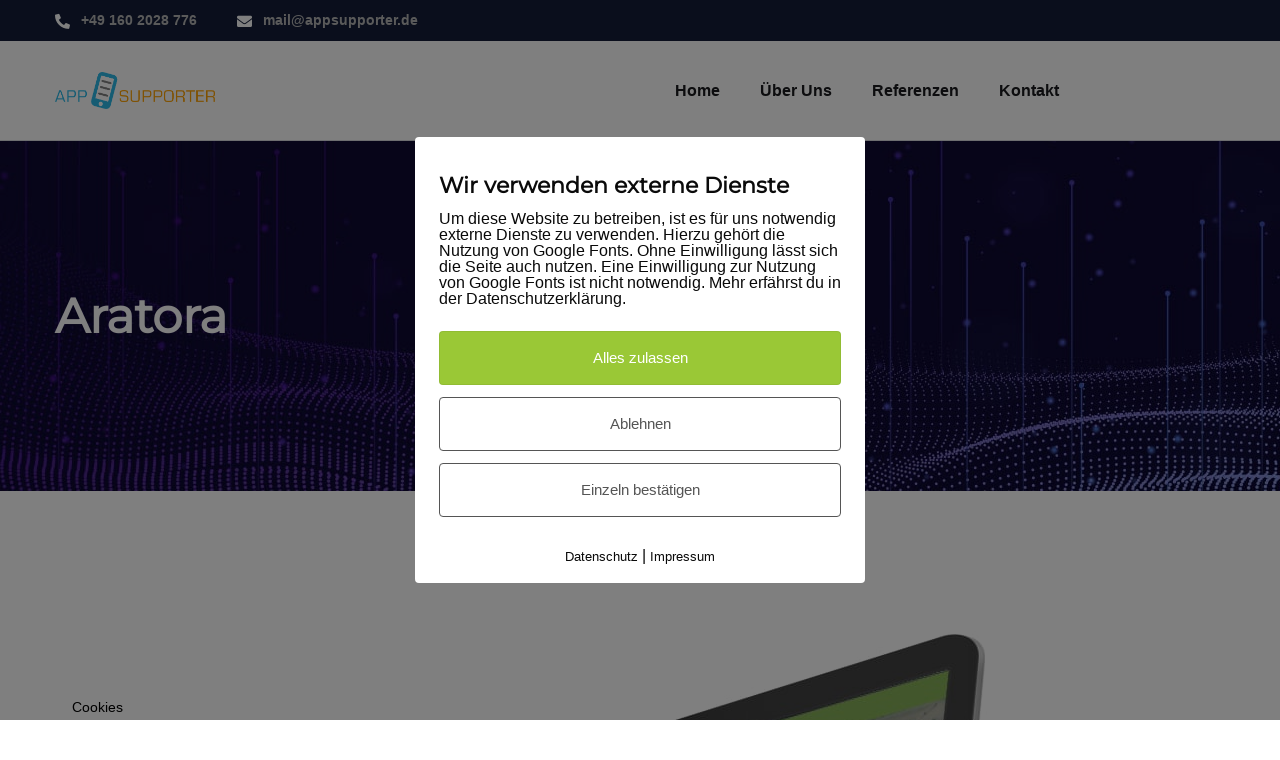

--- FILE ---
content_type: text/css
request_url: https://appsupporter.de/wp-content/themes/engitech-child/style.css?ver=6.6.4
body_size: 307
content:
/*
Theme Name:     Engitech Child
Theme URI:      http://wpdemo.archiwp.com/engitech/
Description:    Make your modifications to [Parent Theme] in this child theme.
Author:         Oceanthemes
Author URI:     http://oceanthemes.net/
Version:        1.0
Template:       engitech
*/

@import url("../engitech/style.css");

/* =Theme customization starts here
------------------------------------------------------- */
.post-nav span {
    display: none;
}

.grecaptcha-badge {
    visibility: hidden !important;
}


--- FILE ---
content_type: text/css
request_url: https://appsupporter.de/wp-content/uploads/elementor/css/post-2853.css?ver=1668098243
body_size: 564
content:
.elementor-2853 .elementor-element.elementor-element-717be8f3{padding:90px 0px 0px 0px;}.elementor-2853 .elementor-element.elementor-element-6c69056{--e-image-carousel-slides-to-show:1;}.elementor-2853 .elementor-element.elementor-element-6c69056 .swiper-pagination-bullet{width:10px;height:10px;}.elementor-2853 .elementor-element.elementor-element-c467c35{padding:50px 0px 0px 0px;}.elementor-2853 .elementor-element.elementor-element-21e36493 > .elementor-widget-container{padding:0px 0px 20px 0px;}.elementor-2853 .elementor-element.elementor-element-1de7591d .elementor-heading-title{color:#636363;font-family:"Red Hat Display", Sans-serif;font-size:14px;font-weight:700;text-transform:uppercase;line-height:30px;letter-spacing:1px;}.elementor-2853 .elementor-element.elementor-element-12e92d29 .elementor-heading-title{font-family:"Red Hat Display", Sans-serif;font-weight:700;line-height:30px;}.elementor-2853 .elementor-element.elementor-element-12e92d29 > .elementor-widget-container{padding:0px 0px 15px 0px;}.elementor-2853 .elementor-element.elementor-element-1b1ead13 .elementor-heading-title{color:#636363;font-family:"Red Hat Display", Sans-serif;font-size:14px;font-weight:700;text-transform:uppercase;line-height:30px;letter-spacing:1px;}.elementor-2853 .elementor-element.elementor-element-696b5855 .elementor-heading-title{font-family:"Red Hat Display", Sans-serif;font-weight:700;line-height:30px;}.elementor-2853 .elementor-element.elementor-element-696b5855 > .elementor-widget-container{padding:0px 0px 15px 0px;}.elementor-2853 .elementor-element.elementor-element-7d8591ff .otf-social-share{text-align:left;}.elementor-2853 .elementor-element.elementor-element-7d8591ff .otf-social-share a:not(:last-child){margin-right:10px;}@media(max-width:1024px){.elementor-2853 .elementor-element.elementor-element-12e92d29 > .elementor-widget-container{padding:0px 0px 20px 0px;}.elementor-2853 .elementor-element.elementor-element-696b5855 > .elementor-widget-container{padding:0px 0px 20px 0px;}.elementor-2853 .elementor-element.elementor-element-7d8591ff .otf-social-share{text-align:left;}.elementor-2853 .elementor-element.elementor-element-7d8591ff .otf-social-share a{font-size:14px;}}@media(min-width:768px){.elementor-2853 .elementor-element.elementor-element-6b5c2f11{width:70%;}.elementor-2853 .elementor-element.elementor-element-1c1db53c{width:30%;}}@media(max-width:1024px) and (min-width:768px){.elementor-2853 .elementor-element.elementor-element-6b5c2f11{width:66.667%;}.elementor-2853 .elementor-element.elementor-element-1c1db53c{width:33.333%;}}@media(max-width:767px){.elementor-2853 .elementor-element.elementor-element-717be8f3{padding:60px 0px 0px 0px;}.elementor-2853 .elementor-element.elementor-element-c467c35{padding:30px 0px 0px 0px;}.elementor-2853 .elementor-element.elementor-element-21e36493 .elementor-heading-title{font-size:30px;}.elementor-2853 .elementor-element.elementor-element-3d25efbe > .elementor-widget-container{padding:0px 0px 30px 0px;}.elementor-2853 .elementor-element.elementor-element-1de7591d .elementor-heading-title{font-size:12px;}.elementor-2853 .elementor-element.elementor-element-12e92d29 > .elementor-widget-container{padding:0px 0px 20px 0px;}.elementor-2853 .elementor-element.elementor-element-1b1ead13 .elementor-heading-title{font-size:12px;}.elementor-2853 .elementor-element.elementor-element-696b5855 > .elementor-widget-container{padding:0px 0px 20px 0px;}.elementor-2853 .elementor-element.elementor-element-7d8591ff .otf-social-share{text-align:left;}}

--- FILE ---
content_type: text/javascript
request_url: https://appsupporter.de/wp-content/themes/engitech/js/elementor.js?ver=20180910
body_size: 3255
content:
( function( $ ) {
    'use strict';

    /* --------------------------------------------------
     * counter
     * --------------------------------------------------*/
    var icounter = function () {
        $('.ot-counter').each(function() {
            var pos_y   = $(this).offset().top - window.innerHeight;
            var $this   = $(this).find('span.num'),
                countTo = $this.attr('data-to'),
                during  = parseInt( $this.attr('data-time') ),
                topOfWindow = $(window).scrollTop();

            if ( pos_y < topOfWindow ) {    
                $({
                    countNum: $this.text()
                }).animate({
                    countNum: countTo
                },
                {
                    duration: during,
                    easing: 'swing',
                    step: function() {
                        $this.text(Math.floor(this.countNum));
                    },
                    complete: function() {
                        $this.text(this.countNum);
                    }
                });
            }
        });
    };

    var icounter2 = function () {
        $('.ot-counter2').each(function() {
            var pos_y   = $(this).offset().top - window.innerHeight;
            var $this   = $(this).find('span.num'),
                countTo = $this.attr('data-to'),
                during  = parseInt( $this.attr('data-time') ),
                topOfWindow = $(window).scrollTop();

            if ( pos_y < topOfWindow ) {    
                $({
                    countNum: $this.text()
                }).animate({
                    countNum: countTo
                },
                {
                    duration: during,
                    easing: 'swing',
                    step: function() {
                        $this.text(Math.floor(this.countNum));
                    },
                    complete: function() {
                        $this.text(this.countNum);
                    }
                });
            }
        });
    };

    var counter = function () {
        icounter();
        $(window).on('scroll', function() {
            icounter();
        });
    };

    var counter2 = function () {
        icounter2();
        $(window).on('scroll', function() {
            icounter2();
        });
    };

    /* --------------------------------------------------
	 * progress bar
	 * --------------------------------------------------*/
	function lineProgress() {
		$('.ot-progress').each(function() {
			var pos_y = $(this).offset().top;
			var value = $(this).find(".progress-bar").data('percent');
			var topOfWindow = $(window).scrollTop();
			if (pos_y < topOfWindow + 900) {
				$(this).find(".progress-bar").css({
					'width': value
				}, "slow");
			}
		});
	};

    function circleProgress() {
        $('.circle-progress').each(function() {
            var bar_color = $(this).data('color');
            var bar_hei   = $(this).data('height');
            var bar_size  = $(this).data('size');
            var pos_y = $(this).offset().top;
            var topOfWindow = $(window).scrollTop();
            if (pos_y < topOfWindow + 900) {
                $(this).find('.inner-bar').easyPieChart({
                    barColor: bar_color,
                    trackColor: false,
                    scaleColor: false,
                    lineCap: 'square',
                    lineWidth: bar_hei,
                    size: bar_size,
                    animate: 1000,
                    onStart: $.noop,
                    onStop: $.noop,
                    easing: 'easeOutBounce',
                    onStep: function(from, to, percent) {
                        $(this.el).find('.percent').text(Math.round(percent)) + '%';
                    }
                });
            }
        });
    };
	
	var progressBar = function () {
		lineProgress();
		circleProgress();
		$(window).on('scroll', function() {
			lineProgress();
			circleProgress();
		});
	};

    /* --------------------------------------------------
	* tabs
	* --------------------------------------------------*/
	var customTabs = function () {

		$('.ot-tabs').each(function() {
			$(this).find('.tabs-heading li').first().addClass('current');
			$(this).find('.tab-content').first().addClass('current');
		});

		$('.tabs-heading li').on( 'click', function(){
			var tab_id = $(this).attr('data-tab');
			$(this).siblings().removeClass('current');
			$(this).parents('.ot-tabs').find('.tab-content').removeClass('current');
			$(this).addClass('current');
			$("#"+tab_id).addClass('current');
		});
	};

	/* --------------------------------------------------
	* accordions
	* --------------------------------------------------*/
	var customAccordions = function () {
        $('.ot-accordions').each( function () {
            var allPanels = $(this).find('.acc-content');
    		$(this).find('.acc-toggle').on( 'click', function(){

                var $this = $(this),
                    $target = $this.next();

                if(!$target.hasClass('active')){
                    allPanels.removeClass('active').slideUp(300);
                    allPanels.parent().removeClass('current');
                    $target.addClass('active').slideDown(300);
                    $target.parent().addClass('current');
                }

                return false;
            });
            $(this).find('.acc-toggle:first').trigger('click');
        });
    };
    
    /* --------------------------------------------------
	* message box
	* --------------------------------------------------*/
	var messageBox = function(){
		$('.message-box > i').on( 'click', function() {
			$(this).parent().fadeOut();
		});
	};

    /* --------------------------------------------------
    * Image Carousel
    * --------------------------------------------------*/
    var imageCarousel = function () {
        $('.client-logos').each( function () {
            var $selector  = $(this),
                $show      = $selector.data('show') ? $selector.data('show') : 3,
                $tshow     = $selector.data('show-tablet') ? $selector.data('show-tablet') : 2,
                $mshow     = $selector.data('show-mobile') ? $selector.data('show-mobile') : 1,
                $scro      = $selector.data('scroll') ? $selector.data('scroll') : 1,
                $tscro     = $selector.data('scroll-tablet') ? $selector.data('scroll-tablet') : 1,
                $mscro     = $selector.data('scroll-mobile') ? $selector.data('scroll-mobile') : 1,
                $gaps      = $selector.data('gaps') !== '' ? $selector.data('gaps') : 140,
                $tgaps     = $selector.data('gaps-tablet') !== '' ? $selector.data('gaps-tablet') : $gaps,
                $mgaps     = $selector.data('gaps-mobile') !== '' ? $selector.data('gaps-mobile') : $tgaps,
                $pagi      = $selector.find('.octf-swiper-pagination'),
                $nextEl    = $selector.find('.octf-swiper-button-next'),
                $prevEl    = $selector.find('.octf-swiper-button-prev');
            new Swiper( $selector, {
                slidesPerView:  1,
                spaceBetween: $gaps,
                loop: true,
                speed: 800,
                slidesPerGroup: $scro,
                autoplay: {
                    delay: 6000,
                    disableOnInteraction: false,
                },
                pagination: {
                    el: $pagi,
                    clickable: true,
                },
                navigation: {
                    nextEl: $nextEl,
                    prevEl: $prevEl,
                },
                breakpoints: {
                    360: {
                        slidesPerView: $mshow,
                        slidesPerGroup: $mscro,
                        spaceBetween: $mgaps,
                    },
                    768: {
                        slidesPerView: $tshow,
                        slidesPerGroup: $tscro,
                        spaceBetween: $tgaps,
                    },
                    1024: {
                        slidesPerView: $show,
                        slidesPerGroup: $scro,
                        spaceBetween: $gaps,
                    },
                }
            });
        });
    };

    /* --------------------------------------------------
    * testimonials
    * --------------------------------------------------*/
    var testimonialSlider = function () {
        $('.ot-testimonials-slider').each( function () {
            var $selector = $(this),
                $show     = $selector.data('show'),
                $scro     = $selector.data('scroll'),
                $arr      = $selector.data('arrow'),
                $dots     = $selector.data('dots');
            $selector.not( '.slick-initialized' ).slick({
                slidesToShow: $show,
                slidesToScroll: $scro,
                arrows: $arr,
                dots: $dots,
                autoplay: false,
                autoplaySpeed: 7000,
                adaptiveHeight: true,
                prevArrow: '<button type="button" class="prev-nav"><i class="flaticon-back"></i></button>',
                nextArrow: '<button type="button" class="next-nav"><i class="flaticon-right-arrow-1"></i></button>',
                responsive: [
                    {
                        breakpoint: 1024,
                        settings: {
                            slidesToShow: 2,
                            slidesToScroll: 1,
                            arrows: false,
                            dots: true
                        }
                    },
                    {
                        breakpoint: 767,
                        settings: {
                            slidesToShow: 1,
                            slidesToScroll: 1,
                            arrows: false,
                            dots: true
                        }
                    }
                ]
            });
        });
    };

    /* --------------------------------------------------
    * industries
    * --------------------------------------------------*/
    var industriesSlider = function () {
        $('.ot-industries-slider').each( function () {
            var $selector = $(this),
                $center   = $selector.data('center'),
                $show     = $selector.data('show'),
                $scro     = $selector.data('scroll'),
                $arr      = $selector.data('arrow'),
                $dots     = $selector.data('dots');
            $selector.not( '.slick-initialized' ).slick({
                slidesToShow: $show,
                slidesToScroll: $scro,
                arrows: $arr,
                dots: $dots,
                centerMode: $center,
                centerPadding: '19%',
                autoplay: true,
                autoplaySpeed: 7000,
                adaptiveHeight: true,
                prevArrow: '<button type="button" class="prev-nav"><i class="flaticon-back"></i></button>',
                nextArrow: '<button type="button" class="next-nav"><i class="flaticon-right-arrow-1"></i></button>',
                responsive: [
                    {
                        breakpoint: 1400,
                        settings: {
                            slidesToShow: 3,
                            slidesToScroll: 1,
                            centerMode: false,
                            infinite: true,
                        }
                    },
                    {
                        breakpoint: 1199,
                        settings: {
                            slidesToShow: 2,
                            slidesToScroll: 1,
                            centerMode: false,
                            infinite: true,
                        }
                    },
                    {
                        breakpoint: 850,
                        settings: {
                            slidesToShow: 1,
                            slidesToScroll: 1,
                            centerMode: false,
                            arrows: false,
                            infinite: true,
                        }
                    }
                ]
            });
        });
    };

    /* --------------------------------------------------
	* projects filter isotope
	* --------------------------------------------------*/
    var projectsFilter = function ( $scope , $ ) {
        $(window).load(function(){
        	$scope.find('.projects-grid').each( function(){
    	        var $container = $(this); 
    	        $container.isotope({ 
    	            itemSelector : '.project-item', 
                    animationEngine : 'css',
    	        });

    	        var $optionSets = $('.project_filters'),
    	            $optionLinks = $optionSets.find('a');

    	        $optionLinks.on('click', function(){
    	            var $this = $(this);

    	            if ( $this.hasClass('selected') ) {
    	                return false;
    	            }
    	            var $optionSet = $this.parents('.project_filters');
    	                $optionSets.find('.selected').removeClass('selected');
    	                $this.addClass('selected');

    	            var selector = $(this).attr('data-filter');
    	                $container.isotope({ 
    	                	filter: selector 
    	                });
    	            return false;
    	        });
            });
	    });
    };

    /* --------------------------------------------------
	* project carousel
	* --------------------------------------------------*/
    var portfolioSlider = function ( $scope , $ ) {
        $scope.find('.project-slider').each( function(){
            var $selector = $(this),
                $center = $selector.data('center'),
                $show   = $selector.data('show'),
                $scroll = $selector.data('scroll'),
                $arr    = $selector.data('arrow'),
                $dots   = $selector.data('dots'),
                $mshow  = $show,
                $marr   = $arr,
                $mdots  = $dots;
                if( $show == 3 ){ $mshow = $show - 1; }
                if( $(this).hasClass('arrow-s2') ){ $marr = false; $mdots = true; }
            $selector.not( '.slick-initialized' ).slick({
                slidesToShow: $show,
                slidesToScroll: 2,
                arrows: $arr,
                dots: $dots,
                centerMode: $center,
                centerPadding: '19%',
                autoplay: true,
                autoplaySpeed: 6000,
                adaptiveHeight: true,
                prevArrow: '<button type="button" class="prev-nav"><i class="flaticon-back"></i></button>',
                nextArrow: '<button type="button" class="next-nav"><i class="flaticon-right-arrow-1"></i></button>',
                responsive: [
                    {
                        breakpoint: 1199,
                        settings: {
                            slidesToShow: $mshow,
                            slidesToScroll: 1,
                            infinite: true,
                            centerPadding: '30px',
                            arrows: $arr,
                            dots: $dots
                        }
                    },
                    {
                        breakpoint: 1024,
                        settings: {
                            slidesToShow: 2,
                            slidesToScroll: 1,
                            infinite: true,
                            centerPadding: '30px',
                            arrows: $marr,
                            dots: $mdots
                        }
                    },
                    {
                        breakpoint: 767,
                        settings: {
                            slidesToShow: 1,
                            slidesToScroll: 1,
                            centerPadding: '15px',
                            arrows: false,
                            dots: true
                        }
                    }
                ]
            });
        } );
    };

    /* --------------------------------------------------
    * blog carousel
    * --------------------------------------------------*/
   var blogSlider = function ( $scope , $ ) {
    $scope.find('.post-carousel').each( function(){
        var $selector = $(this),
            $show   = $selector.data('show'),
            $scroll = $selector.data('scroll'),
            $arr    = $selector.data('arrow'),
            $dots   = $selector.data('dots');
            $selector.not( '.slick-initialized' ).slick({
            slidesToShow: $show,
            slidesToScroll: $scroll,
            arrows: $arr,
            dots: $dots,
            autoplay: true,
            autoplaySpeed: 6000,
            adaptiveHeight: true,
            prevArrow: '<button type="button" class="prev-nav"><i class="flaticon-back"></i></button>',
            nextArrow: '<button type="button" class="next-nav"><i class="flaticon-right-arrow-1"></i></button>',
            responsive: [
                {
                    breakpoint: 1199,
                    settings: {
                        slidesToShow: 2,
                        slidesToScroll: 1,
                        infinite: true,
                        dots: $dots
                    }
                },
                {
                    breakpoint: 767,
                    settings: {
                        slidesToShow: 1,
                        slidesToScroll: 1,
                        arrows: false,
                        dots: true
                    }
                }
            ]
        });
    } );
};


    /* --------------------------------------------------
    * coming soon
    * --------------------------------------------------*/
    var countDown = function(){
        $('.ot-countdown').each( function() {
            var date   = $(this).data('date'),
                zone   = $(this).data('zone'),
                day    = $(this).data('day'),
                days   = $(this).data('days'),
                hour   = $(this).data('hour'),
                hours  = $(this).data('hours'),
                min    = $(this).data('min'),
                mins   = $(this).data('mins'),
                second = $(this).data('second'),
                seconds = $(this).data('seconds');
            $(this).countdown({
                date: date,
                offset: zone,
                day: day,
                days: days,
                hour: hour,
                hours: hours,
                minute: min,
                minutes: mins,
                second: second,
                seconds: seconds
            }, function () {
                alert('Done!');
            });
        });
    };

    /**
     * Elementor JS Hooks
     */
    $(window).on("elementor/frontend/init", function () {

        /*counter*/
        elementorFrontend.hooks.addAction(
            "frontend/element_ready/icounter.default",
            counter
        );

        elementorFrontend.hooks.addAction(
            "frontend/element_ready/icounter2.default",
            counter2
        );

        /*progress bar*/
        elementorFrontend.hooks.addAction(
            "frontend/element_ready/iprogress.default",
            progressBar
        );

        /*custom tabs*/
        elementorFrontend.hooks.addAction(
            "frontend/element_ready/itabs.default",
            customTabs
        );

        /*custom accordions*/
        elementorFrontend.hooks.addAction(
            "frontend/element_ready/iaccordions.default",
            customAccordions
        );

        /*message box*/
        elementorFrontend.hooks.addAction(
            "frontend/element_ready/imessagebox.default",
            messageBox
        );

        /*image carousel*/
        elementorFrontend.hooks.addAction(
            "frontend/element_ready/iimagecarousel.default",
            imageCarousel
        );

        /*testimonials*/
        elementorFrontend.hooks.addAction(
            "frontend/element_ready/itestimonials.default",
            testimonialSlider
        );

        /*industries*/
        elementorFrontend.hooks.addAction(
            "frontend/element_ready/iindustries.default",
            industriesSlider
        );

        /*projects filter isotope*/
        elementorFrontend.hooks.addAction(
            "frontend/element_ready/ipfilter.default",
            projectsFilter
        );

        /*projects carousel*/
        elementorFrontend.hooks.addAction(
            "frontend/element_ready/irprojects.default",
            portfolioSlider
        );

        /*blog carousel*/
        elementorFrontend.hooks.addAction(
            "frontend/element_ready/ipost_carousel.default",
            blogSlider
        );

        /*countdown*/
        elementorFrontend.hooks.addAction(
            "frontend/element_ready/icountdown.default",
            countDown
        );

    });

} )( jQuery );